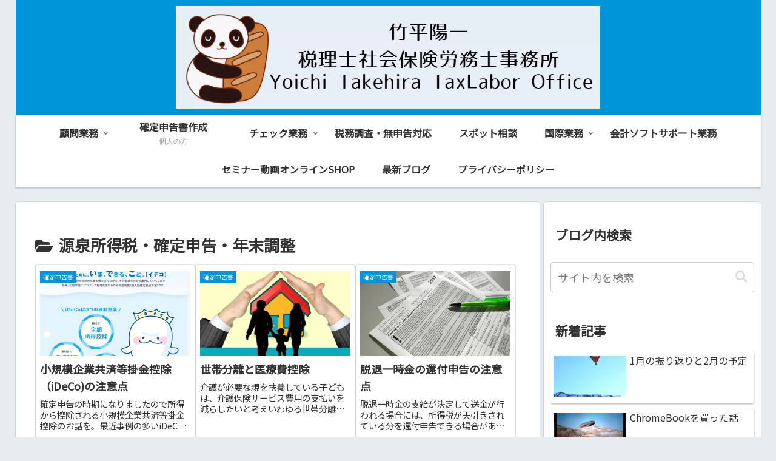

--- FILE ---
content_type: text/html; charset=utf-8
request_url: https://www.google.com/recaptcha/api2/anchor?ar=1&k=6LeDqgspAAAAAAW5Zff3yJwT0Ijd5lXRTTvUGkhq&co=aHR0cHM6Ly93d3cudGFrZS10YXhsYWJvci5jb206NDQz&hl=en&v=N67nZn4AqZkNcbeMu4prBgzg&size=invisible&anchor-ms=20000&execute-ms=30000&cb=9wgriea5kotk
body_size: 48800
content:
<!DOCTYPE HTML><html dir="ltr" lang="en"><head><meta http-equiv="Content-Type" content="text/html; charset=UTF-8">
<meta http-equiv="X-UA-Compatible" content="IE=edge">
<title>reCAPTCHA</title>
<style type="text/css">
/* cyrillic-ext */
@font-face {
  font-family: 'Roboto';
  font-style: normal;
  font-weight: 400;
  font-stretch: 100%;
  src: url(//fonts.gstatic.com/s/roboto/v48/KFO7CnqEu92Fr1ME7kSn66aGLdTylUAMa3GUBHMdazTgWw.woff2) format('woff2');
  unicode-range: U+0460-052F, U+1C80-1C8A, U+20B4, U+2DE0-2DFF, U+A640-A69F, U+FE2E-FE2F;
}
/* cyrillic */
@font-face {
  font-family: 'Roboto';
  font-style: normal;
  font-weight: 400;
  font-stretch: 100%;
  src: url(//fonts.gstatic.com/s/roboto/v48/KFO7CnqEu92Fr1ME7kSn66aGLdTylUAMa3iUBHMdazTgWw.woff2) format('woff2');
  unicode-range: U+0301, U+0400-045F, U+0490-0491, U+04B0-04B1, U+2116;
}
/* greek-ext */
@font-face {
  font-family: 'Roboto';
  font-style: normal;
  font-weight: 400;
  font-stretch: 100%;
  src: url(//fonts.gstatic.com/s/roboto/v48/KFO7CnqEu92Fr1ME7kSn66aGLdTylUAMa3CUBHMdazTgWw.woff2) format('woff2');
  unicode-range: U+1F00-1FFF;
}
/* greek */
@font-face {
  font-family: 'Roboto';
  font-style: normal;
  font-weight: 400;
  font-stretch: 100%;
  src: url(//fonts.gstatic.com/s/roboto/v48/KFO7CnqEu92Fr1ME7kSn66aGLdTylUAMa3-UBHMdazTgWw.woff2) format('woff2');
  unicode-range: U+0370-0377, U+037A-037F, U+0384-038A, U+038C, U+038E-03A1, U+03A3-03FF;
}
/* math */
@font-face {
  font-family: 'Roboto';
  font-style: normal;
  font-weight: 400;
  font-stretch: 100%;
  src: url(//fonts.gstatic.com/s/roboto/v48/KFO7CnqEu92Fr1ME7kSn66aGLdTylUAMawCUBHMdazTgWw.woff2) format('woff2');
  unicode-range: U+0302-0303, U+0305, U+0307-0308, U+0310, U+0312, U+0315, U+031A, U+0326-0327, U+032C, U+032F-0330, U+0332-0333, U+0338, U+033A, U+0346, U+034D, U+0391-03A1, U+03A3-03A9, U+03B1-03C9, U+03D1, U+03D5-03D6, U+03F0-03F1, U+03F4-03F5, U+2016-2017, U+2034-2038, U+203C, U+2040, U+2043, U+2047, U+2050, U+2057, U+205F, U+2070-2071, U+2074-208E, U+2090-209C, U+20D0-20DC, U+20E1, U+20E5-20EF, U+2100-2112, U+2114-2115, U+2117-2121, U+2123-214F, U+2190, U+2192, U+2194-21AE, U+21B0-21E5, U+21F1-21F2, U+21F4-2211, U+2213-2214, U+2216-22FF, U+2308-230B, U+2310, U+2319, U+231C-2321, U+2336-237A, U+237C, U+2395, U+239B-23B7, U+23D0, U+23DC-23E1, U+2474-2475, U+25AF, U+25B3, U+25B7, U+25BD, U+25C1, U+25CA, U+25CC, U+25FB, U+266D-266F, U+27C0-27FF, U+2900-2AFF, U+2B0E-2B11, U+2B30-2B4C, U+2BFE, U+3030, U+FF5B, U+FF5D, U+1D400-1D7FF, U+1EE00-1EEFF;
}
/* symbols */
@font-face {
  font-family: 'Roboto';
  font-style: normal;
  font-weight: 400;
  font-stretch: 100%;
  src: url(//fonts.gstatic.com/s/roboto/v48/KFO7CnqEu92Fr1ME7kSn66aGLdTylUAMaxKUBHMdazTgWw.woff2) format('woff2');
  unicode-range: U+0001-000C, U+000E-001F, U+007F-009F, U+20DD-20E0, U+20E2-20E4, U+2150-218F, U+2190, U+2192, U+2194-2199, U+21AF, U+21E6-21F0, U+21F3, U+2218-2219, U+2299, U+22C4-22C6, U+2300-243F, U+2440-244A, U+2460-24FF, U+25A0-27BF, U+2800-28FF, U+2921-2922, U+2981, U+29BF, U+29EB, U+2B00-2BFF, U+4DC0-4DFF, U+FFF9-FFFB, U+10140-1018E, U+10190-1019C, U+101A0, U+101D0-101FD, U+102E0-102FB, U+10E60-10E7E, U+1D2C0-1D2D3, U+1D2E0-1D37F, U+1F000-1F0FF, U+1F100-1F1AD, U+1F1E6-1F1FF, U+1F30D-1F30F, U+1F315, U+1F31C, U+1F31E, U+1F320-1F32C, U+1F336, U+1F378, U+1F37D, U+1F382, U+1F393-1F39F, U+1F3A7-1F3A8, U+1F3AC-1F3AF, U+1F3C2, U+1F3C4-1F3C6, U+1F3CA-1F3CE, U+1F3D4-1F3E0, U+1F3ED, U+1F3F1-1F3F3, U+1F3F5-1F3F7, U+1F408, U+1F415, U+1F41F, U+1F426, U+1F43F, U+1F441-1F442, U+1F444, U+1F446-1F449, U+1F44C-1F44E, U+1F453, U+1F46A, U+1F47D, U+1F4A3, U+1F4B0, U+1F4B3, U+1F4B9, U+1F4BB, U+1F4BF, U+1F4C8-1F4CB, U+1F4D6, U+1F4DA, U+1F4DF, U+1F4E3-1F4E6, U+1F4EA-1F4ED, U+1F4F7, U+1F4F9-1F4FB, U+1F4FD-1F4FE, U+1F503, U+1F507-1F50B, U+1F50D, U+1F512-1F513, U+1F53E-1F54A, U+1F54F-1F5FA, U+1F610, U+1F650-1F67F, U+1F687, U+1F68D, U+1F691, U+1F694, U+1F698, U+1F6AD, U+1F6B2, U+1F6B9-1F6BA, U+1F6BC, U+1F6C6-1F6CF, U+1F6D3-1F6D7, U+1F6E0-1F6EA, U+1F6F0-1F6F3, U+1F6F7-1F6FC, U+1F700-1F7FF, U+1F800-1F80B, U+1F810-1F847, U+1F850-1F859, U+1F860-1F887, U+1F890-1F8AD, U+1F8B0-1F8BB, U+1F8C0-1F8C1, U+1F900-1F90B, U+1F93B, U+1F946, U+1F984, U+1F996, U+1F9E9, U+1FA00-1FA6F, U+1FA70-1FA7C, U+1FA80-1FA89, U+1FA8F-1FAC6, U+1FACE-1FADC, U+1FADF-1FAE9, U+1FAF0-1FAF8, U+1FB00-1FBFF;
}
/* vietnamese */
@font-face {
  font-family: 'Roboto';
  font-style: normal;
  font-weight: 400;
  font-stretch: 100%;
  src: url(//fonts.gstatic.com/s/roboto/v48/KFO7CnqEu92Fr1ME7kSn66aGLdTylUAMa3OUBHMdazTgWw.woff2) format('woff2');
  unicode-range: U+0102-0103, U+0110-0111, U+0128-0129, U+0168-0169, U+01A0-01A1, U+01AF-01B0, U+0300-0301, U+0303-0304, U+0308-0309, U+0323, U+0329, U+1EA0-1EF9, U+20AB;
}
/* latin-ext */
@font-face {
  font-family: 'Roboto';
  font-style: normal;
  font-weight: 400;
  font-stretch: 100%;
  src: url(//fonts.gstatic.com/s/roboto/v48/KFO7CnqEu92Fr1ME7kSn66aGLdTylUAMa3KUBHMdazTgWw.woff2) format('woff2');
  unicode-range: U+0100-02BA, U+02BD-02C5, U+02C7-02CC, U+02CE-02D7, U+02DD-02FF, U+0304, U+0308, U+0329, U+1D00-1DBF, U+1E00-1E9F, U+1EF2-1EFF, U+2020, U+20A0-20AB, U+20AD-20C0, U+2113, U+2C60-2C7F, U+A720-A7FF;
}
/* latin */
@font-face {
  font-family: 'Roboto';
  font-style: normal;
  font-weight: 400;
  font-stretch: 100%;
  src: url(//fonts.gstatic.com/s/roboto/v48/KFO7CnqEu92Fr1ME7kSn66aGLdTylUAMa3yUBHMdazQ.woff2) format('woff2');
  unicode-range: U+0000-00FF, U+0131, U+0152-0153, U+02BB-02BC, U+02C6, U+02DA, U+02DC, U+0304, U+0308, U+0329, U+2000-206F, U+20AC, U+2122, U+2191, U+2193, U+2212, U+2215, U+FEFF, U+FFFD;
}
/* cyrillic-ext */
@font-face {
  font-family: 'Roboto';
  font-style: normal;
  font-weight: 500;
  font-stretch: 100%;
  src: url(//fonts.gstatic.com/s/roboto/v48/KFO7CnqEu92Fr1ME7kSn66aGLdTylUAMa3GUBHMdazTgWw.woff2) format('woff2');
  unicode-range: U+0460-052F, U+1C80-1C8A, U+20B4, U+2DE0-2DFF, U+A640-A69F, U+FE2E-FE2F;
}
/* cyrillic */
@font-face {
  font-family: 'Roboto';
  font-style: normal;
  font-weight: 500;
  font-stretch: 100%;
  src: url(//fonts.gstatic.com/s/roboto/v48/KFO7CnqEu92Fr1ME7kSn66aGLdTylUAMa3iUBHMdazTgWw.woff2) format('woff2');
  unicode-range: U+0301, U+0400-045F, U+0490-0491, U+04B0-04B1, U+2116;
}
/* greek-ext */
@font-face {
  font-family: 'Roboto';
  font-style: normal;
  font-weight: 500;
  font-stretch: 100%;
  src: url(//fonts.gstatic.com/s/roboto/v48/KFO7CnqEu92Fr1ME7kSn66aGLdTylUAMa3CUBHMdazTgWw.woff2) format('woff2');
  unicode-range: U+1F00-1FFF;
}
/* greek */
@font-face {
  font-family: 'Roboto';
  font-style: normal;
  font-weight: 500;
  font-stretch: 100%;
  src: url(//fonts.gstatic.com/s/roboto/v48/KFO7CnqEu92Fr1ME7kSn66aGLdTylUAMa3-UBHMdazTgWw.woff2) format('woff2');
  unicode-range: U+0370-0377, U+037A-037F, U+0384-038A, U+038C, U+038E-03A1, U+03A3-03FF;
}
/* math */
@font-face {
  font-family: 'Roboto';
  font-style: normal;
  font-weight: 500;
  font-stretch: 100%;
  src: url(//fonts.gstatic.com/s/roboto/v48/KFO7CnqEu92Fr1ME7kSn66aGLdTylUAMawCUBHMdazTgWw.woff2) format('woff2');
  unicode-range: U+0302-0303, U+0305, U+0307-0308, U+0310, U+0312, U+0315, U+031A, U+0326-0327, U+032C, U+032F-0330, U+0332-0333, U+0338, U+033A, U+0346, U+034D, U+0391-03A1, U+03A3-03A9, U+03B1-03C9, U+03D1, U+03D5-03D6, U+03F0-03F1, U+03F4-03F5, U+2016-2017, U+2034-2038, U+203C, U+2040, U+2043, U+2047, U+2050, U+2057, U+205F, U+2070-2071, U+2074-208E, U+2090-209C, U+20D0-20DC, U+20E1, U+20E5-20EF, U+2100-2112, U+2114-2115, U+2117-2121, U+2123-214F, U+2190, U+2192, U+2194-21AE, U+21B0-21E5, U+21F1-21F2, U+21F4-2211, U+2213-2214, U+2216-22FF, U+2308-230B, U+2310, U+2319, U+231C-2321, U+2336-237A, U+237C, U+2395, U+239B-23B7, U+23D0, U+23DC-23E1, U+2474-2475, U+25AF, U+25B3, U+25B7, U+25BD, U+25C1, U+25CA, U+25CC, U+25FB, U+266D-266F, U+27C0-27FF, U+2900-2AFF, U+2B0E-2B11, U+2B30-2B4C, U+2BFE, U+3030, U+FF5B, U+FF5D, U+1D400-1D7FF, U+1EE00-1EEFF;
}
/* symbols */
@font-face {
  font-family: 'Roboto';
  font-style: normal;
  font-weight: 500;
  font-stretch: 100%;
  src: url(//fonts.gstatic.com/s/roboto/v48/KFO7CnqEu92Fr1ME7kSn66aGLdTylUAMaxKUBHMdazTgWw.woff2) format('woff2');
  unicode-range: U+0001-000C, U+000E-001F, U+007F-009F, U+20DD-20E0, U+20E2-20E4, U+2150-218F, U+2190, U+2192, U+2194-2199, U+21AF, U+21E6-21F0, U+21F3, U+2218-2219, U+2299, U+22C4-22C6, U+2300-243F, U+2440-244A, U+2460-24FF, U+25A0-27BF, U+2800-28FF, U+2921-2922, U+2981, U+29BF, U+29EB, U+2B00-2BFF, U+4DC0-4DFF, U+FFF9-FFFB, U+10140-1018E, U+10190-1019C, U+101A0, U+101D0-101FD, U+102E0-102FB, U+10E60-10E7E, U+1D2C0-1D2D3, U+1D2E0-1D37F, U+1F000-1F0FF, U+1F100-1F1AD, U+1F1E6-1F1FF, U+1F30D-1F30F, U+1F315, U+1F31C, U+1F31E, U+1F320-1F32C, U+1F336, U+1F378, U+1F37D, U+1F382, U+1F393-1F39F, U+1F3A7-1F3A8, U+1F3AC-1F3AF, U+1F3C2, U+1F3C4-1F3C6, U+1F3CA-1F3CE, U+1F3D4-1F3E0, U+1F3ED, U+1F3F1-1F3F3, U+1F3F5-1F3F7, U+1F408, U+1F415, U+1F41F, U+1F426, U+1F43F, U+1F441-1F442, U+1F444, U+1F446-1F449, U+1F44C-1F44E, U+1F453, U+1F46A, U+1F47D, U+1F4A3, U+1F4B0, U+1F4B3, U+1F4B9, U+1F4BB, U+1F4BF, U+1F4C8-1F4CB, U+1F4D6, U+1F4DA, U+1F4DF, U+1F4E3-1F4E6, U+1F4EA-1F4ED, U+1F4F7, U+1F4F9-1F4FB, U+1F4FD-1F4FE, U+1F503, U+1F507-1F50B, U+1F50D, U+1F512-1F513, U+1F53E-1F54A, U+1F54F-1F5FA, U+1F610, U+1F650-1F67F, U+1F687, U+1F68D, U+1F691, U+1F694, U+1F698, U+1F6AD, U+1F6B2, U+1F6B9-1F6BA, U+1F6BC, U+1F6C6-1F6CF, U+1F6D3-1F6D7, U+1F6E0-1F6EA, U+1F6F0-1F6F3, U+1F6F7-1F6FC, U+1F700-1F7FF, U+1F800-1F80B, U+1F810-1F847, U+1F850-1F859, U+1F860-1F887, U+1F890-1F8AD, U+1F8B0-1F8BB, U+1F8C0-1F8C1, U+1F900-1F90B, U+1F93B, U+1F946, U+1F984, U+1F996, U+1F9E9, U+1FA00-1FA6F, U+1FA70-1FA7C, U+1FA80-1FA89, U+1FA8F-1FAC6, U+1FACE-1FADC, U+1FADF-1FAE9, U+1FAF0-1FAF8, U+1FB00-1FBFF;
}
/* vietnamese */
@font-face {
  font-family: 'Roboto';
  font-style: normal;
  font-weight: 500;
  font-stretch: 100%;
  src: url(//fonts.gstatic.com/s/roboto/v48/KFO7CnqEu92Fr1ME7kSn66aGLdTylUAMa3OUBHMdazTgWw.woff2) format('woff2');
  unicode-range: U+0102-0103, U+0110-0111, U+0128-0129, U+0168-0169, U+01A0-01A1, U+01AF-01B0, U+0300-0301, U+0303-0304, U+0308-0309, U+0323, U+0329, U+1EA0-1EF9, U+20AB;
}
/* latin-ext */
@font-face {
  font-family: 'Roboto';
  font-style: normal;
  font-weight: 500;
  font-stretch: 100%;
  src: url(//fonts.gstatic.com/s/roboto/v48/KFO7CnqEu92Fr1ME7kSn66aGLdTylUAMa3KUBHMdazTgWw.woff2) format('woff2');
  unicode-range: U+0100-02BA, U+02BD-02C5, U+02C7-02CC, U+02CE-02D7, U+02DD-02FF, U+0304, U+0308, U+0329, U+1D00-1DBF, U+1E00-1E9F, U+1EF2-1EFF, U+2020, U+20A0-20AB, U+20AD-20C0, U+2113, U+2C60-2C7F, U+A720-A7FF;
}
/* latin */
@font-face {
  font-family: 'Roboto';
  font-style: normal;
  font-weight: 500;
  font-stretch: 100%;
  src: url(//fonts.gstatic.com/s/roboto/v48/KFO7CnqEu92Fr1ME7kSn66aGLdTylUAMa3yUBHMdazQ.woff2) format('woff2');
  unicode-range: U+0000-00FF, U+0131, U+0152-0153, U+02BB-02BC, U+02C6, U+02DA, U+02DC, U+0304, U+0308, U+0329, U+2000-206F, U+20AC, U+2122, U+2191, U+2193, U+2212, U+2215, U+FEFF, U+FFFD;
}
/* cyrillic-ext */
@font-face {
  font-family: 'Roboto';
  font-style: normal;
  font-weight: 900;
  font-stretch: 100%;
  src: url(//fonts.gstatic.com/s/roboto/v48/KFO7CnqEu92Fr1ME7kSn66aGLdTylUAMa3GUBHMdazTgWw.woff2) format('woff2');
  unicode-range: U+0460-052F, U+1C80-1C8A, U+20B4, U+2DE0-2DFF, U+A640-A69F, U+FE2E-FE2F;
}
/* cyrillic */
@font-face {
  font-family: 'Roboto';
  font-style: normal;
  font-weight: 900;
  font-stretch: 100%;
  src: url(//fonts.gstatic.com/s/roboto/v48/KFO7CnqEu92Fr1ME7kSn66aGLdTylUAMa3iUBHMdazTgWw.woff2) format('woff2');
  unicode-range: U+0301, U+0400-045F, U+0490-0491, U+04B0-04B1, U+2116;
}
/* greek-ext */
@font-face {
  font-family: 'Roboto';
  font-style: normal;
  font-weight: 900;
  font-stretch: 100%;
  src: url(//fonts.gstatic.com/s/roboto/v48/KFO7CnqEu92Fr1ME7kSn66aGLdTylUAMa3CUBHMdazTgWw.woff2) format('woff2');
  unicode-range: U+1F00-1FFF;
}
/* greek */
@font-face {
  font-family: 'Roboto';
  font-style: normal;
  font-weight: 900;
  font-stretch: 100%;
  src: url(//fonts.gstatic.com/s/roboto/v48/KFO7CnqEu92Fr1ME7kSn66aGLdTylUAMa3-UBHMdazTgWw.woff2) format('woff2');
  unicode-range: U+0370-0377, U+037A-037F, U+0384-038A, U+038C, U+038E-03A1, U+03A3-03FF;
}
/* math */
@font-face {
  font-family: 'Roboto';
  font-style: normal;
  font-weight: 900;
  font-stretch: 100%;
  src: url(//fonts.gstatic.com/s/roboto/v48/KFO7CnqEu92Fr1ME7kSn66aGLdTylUAMawCUBHMdazTgWw.woff2) format('woff2');
  unicode-range: U+0302-0303, U+0305, U+0307-0308, U+0310, U+0312, U+0315, U+031A, U+0326-0327, U+032C, U+032F-0330, U+0332-0333, U+0338, U+033A, U+0346, U+034D, U+0391-03A1, U+03A3-03A9, U+03B1-03C9, U+03D1, U+03D5-03D6, U+03F0-03F1, U+03F4-03F5, U+2016-2017, U+2034-2038, U+203C, U+2040, U+2043, U+2047, U+2050, U+2057, U+205F, U+2070-2071, U+2074-208E, U+2090-209C, U+20D0-20DC, U+20E1, U+20E5-20EF, U+2100-2112, U+2114-2115, U+2117-2121, U+2123-214F, U+2190, U+2192, U+2194-21AE, U+21B0-21E5, U+21F1-21F2, U+21F4-2211, U+2213-2214, U+2216-22FF, U+2308-230B, U+2310, U+2319, U+231C-2321, U+2336-237A, U+237C, U+2395, U+239B-23B7, U+23D0, U+23DC-23E1, U+2474-2475, U+25AF, U+25B3, U+25B7, U+25BD, U+25C1, U+25CA, U+25CC, U+25FB, U+266D-266F, U+27C0-27FF, U+2900-2AFF, U+2B0E-2B11, U+2B30-2B4C, U+2BFE, U+3030, U+FF5B, U+FF5D, U+1D400-1D7FF, U+1EE00-1EEFF;
}
/* symbols */
@font-face {
  font-family: 'Roboto';
  font-style: normal;
  font-weight: 900;
  font-stretch: 100%;
  src: url(//fonts.gstatic.com/s/roboto/v48/KFO7CnqEu92Fr1ME7kSn66aGLdTylUAMaxKUBHMdazTgWw.woff2) format('woff2');
  unicode-range: U+0001-000C, U+000E-001F, U+007F-009F, U+20DD-20E0, U+20E2-20E4, U+2150-218F, U+2190, U+2192, U+2194-2199, U+21AF, U+21E6-21F0, U+21F3, U+2218-2219, U+2299, U+22C4-22C6, U+2300-243F, U+2440-244A, U+2460-24FF, U+25A0-27BF, U+2800-28FF, U+2921-2922, U+2981, U+29BF, U+29EB, U+2B00-2BFF, U+4DC0-4DFF, U+FFF9-FFFB, U+10140-1018E, U+10190-1019C, U+101A0, U+101D0-101FD, U+102E0-102FB, U+10E60-10E7E, U+1D2C0-1D2D3, U+1D2E0-1D37F, U+1F000-1F0FF, U+1F100-1F1AD, U+1F1E6-1F1FF, U+1F30D-1F30F, U+1F315, U+1F31C, U+1F31E, U+1F320-1F32C, U+1F336, U+1F378, U+1F37D, U+1F382, U+1F393-1F39F, U+1F3A7-1F3A8, U+1F3AC-1F3AF, U+1F3C2, U+1F3C4-1F3C6, U+1F3CA-1F3CE, U+1F3D4-1F3E0, U+1F3ED, U+1F3F1-1F3F3, U+1F3F5-1F3F7, U+1F408, U+1F415, U+1F41F, U+1F426, U+1F43F, U+1F441-1F442, U+1F444, U+1F446-1F449, U+1F44C-1F44E, U+1F453, U+1F46A, U+1F47D, U+1F4A3, U+1F4B0, U+1F4B3, U+1F4B9, U+1F4BB, U+1F4BF, U+1F4C8-1F4CB, U+1F4D6, U+1F4DA, U+1F4DF, U+1F4E3-1F4E6, U+1F4EA-1F4ED, U+1F4F7, U+1F4F9-1F4FB, U+1F4FD-1F4FE, U+1F503, U+1F507-1F50B, U+1F50D, U+1F512-1F513, U+1F53E-1F54A, U+1F54F-1F5FA, U+1F610, U+1F650-1F67F, U+1F687, U+1F68D, U+1F691, U+1F694, U+1F698, U+1F6AD, U+1F6B2, U+1F6B9-1F6BA, U+1F6BC, U+1F6C6-1F6CF, U+1F6D3-1F6D7, U+1F6E0-1F6EA, U+1F6F0-1F6F3, U+1F6F7-1F6FC, U+1F700-1F7FF, U+1F800-1F80B, U+1F810-1F847, U+1F850-1F859, U+1F860-1F887, U+1F890-1F8AD, U+1F8B0-1F8BB, U+1F8C0-1F8C1, U+1F900-1F90B, U+1F93B, U+1F946, U+1F984, U+1F996, U+1F9E9, U+1FA00-1FA6F, U+1FA70-1FA7C, U+1FA80-1FA89, U+1FA8F-1FAC6, U+1FACE-1FADC, U+1FADF-1FAE9, U+1FAF0-1FAF8, U+1FB00-1FBFF;
}
/* vietnamese */
@font-face {
  font-family: 'Roboto';
  font-style: normal;
  font-weight: 900;
  font-stretch: 100%;
  src: url(//fonts.gstatic.com/s/roboto/v48/KFO7CnqEu92Fr1ME7kSn66aGLdTylUAMa3OUBHMdazTgWw.woff2) format('woff2');
  unicode-range: U+0102-0103, U+0110-0111, U+0128-0129, U+0168-0169, U+01A0-01A1, U+01AF-01B0, U+0300-0301, U+0303-0304, U+0308-0309, U+0323, U+0329, U+1EA0-1EF9, U+20AB;
}
/* latin-ext */
@font-face {
  font-family: 'Roboto';
  font-style: normal;
  font-weight: 900;
  font-stretch: 100%;
  src: url(//fonts.gstatic.com/s/roboto/v48/KFO7CnqEu92Fr1ME7kSn66aGLdTylUAMa3KUBHMdazTgWw.woff2) format('woff2');
  unicode-range: U+0100-02BA, U+02BD-02C5, U+02C7-02CC, U+02CE-02D7, U+02DD-02FF, U+0304, U+0308, U+0329, U+1D00-1DBF, U+1E00-1E9F, U+1EF2-1EFF, U+2020, U+20A0-20AB, U+20AD-20C0, U+2113, U+2C60-2C7F, U+A720-A7FF;
}
/* latin */
@font-face {
  font-family: 'Roboto';
  font-style: normal;
  font-weight: 900;
  font-stretch: 100%;
  src: url(//fonts.gstatic.com/s/roboto/v48/KFO7CnqEu92Fr1ME7kSn66aGLdTylUAMa3yUBHMdazQ.woff2) format('woff2');
  unicode-range: U+0000-00FF, U+0131, U+0152-0153, U+02BB-02BC, U+02C6, U+02DA, U+02DC, U+0304, U+0308, U+0329, U+2000-206F, U+20AC, U+2122, U+2191, U+2193, U+2212, U+2215, U+FEFF, U+FFFD;
}

</style>
<link rel="stylesheet" type="text/css" href="https://www.gstatic.com/recaptcha/releases/N67nZn4AqZkNcbeMu4prBgzg/styles__ltr.css">
<script nonce="gbN5CVhSNVW0cVsl45AcnQ" type="text/javascript">window['__recaptcha_api'] = 'https://www.google.com/recaptcha/api2/';</script>
<script type="text/javascript" src="https://www.gstatic.com/recaptcha/releases/N67nZn4AqZkNcbeMu4prBgzg/recaptcha__en.js" nonce="gbN5CVhSNVW0cVsl45AcnQ">
      
    </script></head>
<body><div id="rc-anchor-alert" class="rc-anchor-alert"></div>
<input type="hidden" id="recaptcha-token" value="[base64]">
<script type="text/javascript" nonce="gbN5CVhSNVW0cVsl45AcnQ">
      recaptcha.anchor.Main.init("[\x22ainput\x22,[\x22bgdata\x22,\x22\x22,\[base64]/[base64]/[base64]/[base64]/[base64]/UltsKytdPUU6KEU8MjA0OD9SW2wrK109RT4+NnwxOTI6KChFJjY0NTEyKT09NTUyOTYmJk0rMTxjLmxlbmd0aCYmKGMuY2hhckNvZGVBdChNKzEpJjY0NTEyKT09NTYzMjA/[base64]/[base64]/[base64]/[base64]/[base64]/[base64]/[base64]\x22,\[base64]\x22,\[base64]/DqcOcwozCtcKKAQbDq2jDgMONDMO8w5lIb0UdRQXDq39Fwq/Dm3hEbMOjwpjCl8OOXgIlwrIowqbDqzrDqGEHwo8ZT8OsMB9dw47DilDCqA1cc1/CjQxhbcKGLMOXwpHDoVMcwoFkWcOrw4zDncKjC8KGw6DDhsKpw5RFw6EtQcKQwr/DtsKgGRlpQsO/cMOIAsO9wqZ4al1BwpkBw70ofhwCLyTDj395AcKham8Jd3k/[base64]/ccOzwqccw6MowrRVZ8OyOcK0J8OibFHCuCNkw4hYw5vCisKAVxpqZsK/wqA8O0XDpnvCjjjDuxh6MiDClg0vW8KaOcKzTWXCmMKnwoHCp23DocOiw4FOajpiwrVow7DCn0ZRw6zDkEgVcTbDvMKbIgR8w4ZVwrM4w5fCjwRtwrDDnsKqNRIVEQ5Gw7UJwq3DoQAAWcOoXAMDw73Cs8OAXcOLNF/[base64]/w4MWw5cPXw9owrI7woRNdmnDjSYePMKrScOvCMK3wqkHw7gnwrnDp05XYGfDq2lLwqpCAzhMBsK3w57Dmh8hTG/Ci2rCksO6GcOMw5DDlsOgfDoPDHwMSArDvF3ChW3Dsy8nw71xw6RLwpV8fggDEcKpWAUiw7JdKgXCo8KSITfCgcOLTsKQRMO/[base64]/DlF/Di2bDm8K1w5PDtcKjfFpMOsKow45CQghUwojDsh03VsKUw43ClMKvBBvDszw+dEbChl3DpcKdwpfDrBvCgsKkw7rCkGTCjibCsncsRcOIG2M/B27DjCR4XFMYwqnCn8OcFmtMeDnCoMOkwqApDQYbW0PClsOvwoDCrMKPw6fCqC/DrMOAwprCjUp1w5vDl8K/wqLDtcOTXGXCm8OHwqpiw7E1wrfDlsO4wptfw6xxdiV+E8OzOBHDs2DCpMOPTsOAF8Ovw47CnsOEJcOpw7RsX8OyGWDCpSc4w5AMB8O+ZsKbKEI3w51SMMKwOkbDtcKmCTzDnsKnIsOfW0DCk3dINh/CmSLCgnJuPsOOVENDw7HDuifCk8OJwoIsw7JHwo/DrMOpw6p3RlPDjMOMwoDDjGvDp8KNc8Ktw6fDv3zCvn7DgMOEw5vDuxBcP8KNAh3CjzDDnMOVw6bCkTo2U0rColLDnsOMIMKPw4/DuA/CiXLCtSZlw7zCpMKabEDCvR8BZT7DpsOpesK6IE/DjwfDhMKIDMKmMMOKw7LDm38Qw6DDg8KbMTMUw7DDsijDuENswoViwoTDgkdrEwzCgjbCtD8YAVTDriXDqn/Cpy/DtysGNRdtF2jDrwMYLWwQw61oQMOjYnssbWTDuWxNwrNxXcOWSMOWdF5PRMKewrXCv2ZDVsKZfsOER8O0w4sBw6Rbw7DCilAUwrlOwqnDhA3CicOgLS/Cii0Tw77CnsO3w6Fpw59Tw5JJJsKPwpRDw4XDqW/DuUMRWTNPwrrCtcKcbsOVSMOxQMKJwqTClHLCtlDCg8KnYXMNXVvDoxVzM8KPPB9ODMKEFsK3NhEGBDheUsK/w6EWw6pew57DqcKdFcOswp8aw6TDo3Z6w7gcZ8K9wqQZSGEuw50hScOnw5sHPcKHw6bDkMOFw6Rdw7s8wp4nXGUfBsKJwqs5P8K2wpzDpMKhw49fJcO/XRUXw5I/acKRw4zDhgkEwrrDqE4two89wpPDuMOCwpLChcKAw5/Cm3JAwobCijwLJg7Cn8Ktw5UQEFx4I27CjyfCmHZ+wq5UwoPDlGENw4fCrT/DlkHCiMKwQDrDpyLDoT4geDfCrMKvVmJzw77DlHjDrznDkHdhw7jDhsO6wqLDjSpqw6U1bcKWKcO2woDCq8OpSMK+VsOIworDosK4JcOiAsONBcOqwo7CgcKVw5oHw5fDuiQ2w79gwrxGwr0OwrjDuzzDmDXDp8OMwozCvm9LwqDDv8OlJFF5wofDn2/[base64]/[base64]/w696wqzDssKKbMO3w7bDhTLDtMKwS8Krwo8VTsKDw5N2wowBZ8OkYcOYTz/CoWjDiV3CtsKVYsOZwrlYf8KWw7oQUsOCc8OTQwfDocOCAjjChi/DocKXRCnChwJawoAswrfCrsOeESnDpMKiw6V8w7PCkXXDtSfCgcK4e1czS8OlXcK4wqjDqsKhT8O1eBRlAwM4wqvCtCjCrcO9wrfCucOdTcKkLyTCpgI9wpbDpcOdwo/DpsKNBDjCsmY0w5TCg8Odw7syUDHCmSAAwqhkw7/DnH55esO6XgjDucK1woB6eSUsasK1wrIKw4rDmcKRw6dkwq/CgzNow5pqaMOdYsOewq1Jw7bDpcKKwr7CuEgGehTDumMuK8OIw5bCvlYjF8K5S8KtwqPCnTsCOx/Dg8K4ACPCiTkkKMOnw5TDhsKdZnbDo2PCvcKlNMOwMGfDssODAsO2wpnDpBJbwr7CuMOme8KAesOQw7rCvy9yYBzDnV/CohJsw64Uw5fCosKJXsKMYcKEwqxKJjEkwoTCgsKfw5LCvsOOwoQiPzpHH8OKNsKywpxCcRVQwq97wqDDm8OHw54rw4TDqQ1AwrPCo0A3w5rDt8OWWn/DksOwwqxww7/DpynClFHDv8Kgw6VLwrjCp0bDkMOSw5YoUMOOdijDlMKMw5llIcKAZMKQwoFAw4wPCsOCw5Qzw5wCLxPCrToYw711YSPClBF0IxnCgAnChxIHwpRYw4fDtm95cMOydMK/RBnCmcOPwoDDk0xzwqDCjsOtD8OfNMOdJENKw7bDoMKeI8Okw6Ibwpkswp/Cqw7CvAsNRV8+ccONw79WE8Oiw7bDjsKmwrknbQsWwrnDtC/[base64]/ClG5tw4XCnU9Be8OnwrkaEsKjJmIqQ8OKwoHDpMOrw5TCsibCncK2w5rDul7DuXPCtB/DlMKEJUrDq23CvA7DqUFqwrJ4wolZwr/DiR4awofCp3d/wqnDpgjCo2bCmQbDlMKcw5kTw4jDpMKTUDjDumjCmzduDXTDhMO4wqrDusOUGcKDw7sbw4jDgRoTw4XDpyRVccOVw7fCjsKeR8KpwqYTw5/[base64]/DjT1/w77Dq8O8w4rCrTbCgW8gwpIDbl3Cg3dfbcOFw6dyw6TDqMKRZhM9BcOIV8OnwpTDgsOgwpPCocOtLyfDn8OTXcK/[base64]/DgyXCkRTCkWXCrcK5w5jDjRnCo8O7wqvCgcKaKGohw7V0w5hva8OmRSfDp8KMeCPDi8OpCWzDhBPCosKgW8OBRGpUwrbCnldpwqsmwrtDwoPDrQPCh8KABMO/wpoLbDFMGMOPbsO2O1TCsSMVw5cHP0s2w5HDqsKfbH3CiFDClcKmO0/[base64]/DkMOzwrBNX8K2w5NsTAYbw7xiPsOkJ8O5wrUKY8KyFj8PwovCusK7wrttw4rCm8KKHQnCk07Ct3NXdMOVw5QPw7fDqQ1gSWESCGU9wpowJ0UOHMO/IlwPEmLCgcK4L8KPwofDr8OSw5DDsAgiL8KRwqHDngkYBMOUw55XSXrClTYkZEcUw6zDqsOxwq/DuUbDsGltGcKAQnQlwp3DsXxtwrDCvjjCoXEqwrLCsC4fIwnDuHxGwrnDkSDCu8KkwpkEdsK8wotiAwrDuzDDjWJEMcKcw5gqe8OVKAkbHBElFFLCgzFmJsOUTsOsw6sNc2I8wrI/wr/ChnpaA8OrQsKycBvDtzNoXsO+w5DCvMOGCsOWw4hRw4LDsWc+PkkcP8O/EXPCkcOsw7YVGcOnw7g0NEtgw7vDr8Onw7/[base64]/EcO6wqQ8w75wU3bClcODwrdFHynCnA1yw5/DjcObEsOwwqxGFcONwrHDksO1wrnDsR3Cm8KLwpllMyLDnsKbN8KBQcO/PgMNJUAROW3DucKsw4HCkE3DmsKTwrcwacOnwr4bHsKpD8KbEsO1Jw/Dhm/Dn8OvJ3XDl8OwBWo0CcKRBigYe8O2QHrDuMKaw4gLw6PCucK1wqApwoQjwo3DhmTDhXrDrMKmMcKwFzPDlcKUL2vClcKwJMOhw5ggwrlKaWg9w4IEO0LCq8Ohw5LDr39AwqhEQsKXIcOMEcKWwogLJHlfw5rDi8KoLcK/w4fCr8O1fWdNecKSw5vDlcKOwrXCuMKGCVrCp8Orw7TCi2fDpzXDjCk2TC3DqMOlwqIoWcKzw5NYE8OxGcOUw7UEEzHCoQrDiUnDo0fCiMOTLwTDjTQow7DDqxfCmMOXH0ASw73ClMOew4knw4F1MnRRbjMrKMK3w4tFw69Gw5LDp3Jxw64dwqhvwqgAw5DCjMK/IcKaKHVHBMKJwqlRMsOmw6DDt8KBwp9yLcOdw5FYcF1Uc8OabGHCisKUwq1nw7BDw5zDr8OLJ8KcP1/Dl8K+wq4ICsOKYQhjRMK7SgUuFmlNK8OEcF/DgxjCvQgoEkLCjTUpwpBow5Nxw5zCksO2wrbCvcK4PcKRIETCqFrDqk13LMK4a8O4Vicuw4TDnQBgIcK6w41vwpw4wq9wwqM1w4TDicOHTsKsUMO5XzYYwqRDwp00w7TDqU0kGlDCql98GRZAw7tiOzIvwqBSai/DlsK/Pyo7O0wdwrjCvT1LcMKCw6cXw5bCkMOZDy5Hw57DlCVRwqYkBnjCsWBCPsOJw71Tw4TCn8KRX8OwCQvDn19Gw6vCrMKbZXJNw6PCrzVVw7DCgQXDmcOLwrpKesKpwq14XcOCIgzDsx9lwrdgw7kdwoXCjBTDssOoFVLDhCzDgQfDmSvCsXBxwpQAck/CiknCoEsvKMOWw6nDuMKhOwDDoUFhw7rDj8O8wrJcMyzDqcKqXsKseMOtwrFFGR7CscK0Sx/DucKzM1ZFSsOWw77CnkXCjcKcw4PCghHCjxkww5DDmMKNfMKnw7/Cp8KDwq3Cul3DrQIuF8OnOnzCpEvDkUsnCMKKLTQLw6ZKEQVSK8OEw5fDocK5fsK8woTDlnIhwoE8wozCiQnDs8OqwphGwozDvVbDqzvDl2MtVsK9OFzCnVPDtA/CksKpw4MVwrLDgsKVHgDCswtsw4cfTMKDDGDDnR8eSGvDk8O6fVFBwql0w7V+wqkSwqlhQMK0OsOFw4MTwqojBcK0esO2wrYMw5zDuldZw512wpLDgMKyw4/Cngtjw7PCpMOhf8KXw6/Co8Oxw4IMSjsdL8OPQMOHBhdJwqAcF8Omwo3DgQwoKQnChMK6woR8M8K2UmTDs8KYOBdvwqxZw63DomvCil9pMjTCmsKwM8KywpUaYVB+BBgWYcKrw6ELNsODEcKURCBCwqrDlcKFwrMwGmfCkjTCr8KxaCR3QsO0MTXCm2fCnUN2CxkWw6jCtcKJwp/[base64]/CpsOAV3PCvmEZwoUhL2HCuMOtw7gMw6XCsRN0BQERwokYecOoMkvCn8ODw6U7VsKbCcKDw5McwppFwqNmw4bCgsKbFBvCgxnCscOCb8KZw70/w4vCk8OXw5fDlg3CvXbCnTM8FcK0wq9/wq4Mw4xQVMOFXMOqwr/DtsOuUDPCjUfDmcOBw6jCrWTCgcK0woJXwo11wr4zwqtXaMO5c1rCicO/S3VLJsKVw5RYbXMww5pqwobCq2xfV8KCwq0pw7dsMsODdcKhwpTCmMKURmbCpQzClFzCn8OEKsK2wrk/[base64]/Cs8Ovw6w2w7h2w5oJw5lMw77DjlvCu8KVw5jDjcKBw4rDn8OPw4lFwrzCjgXDum8Uwr3DtjfDhsOmAQNcSCrCo3jCoCJRHllLwp/CkMOJwrzDnMK/[base64]/[base64]/[base64]/CtcO+O2vDi8OsbTIBw7J1wqtgwpBww4MLOFEFw4HDgMOlw77ClsKDwrtSdkRUwoRbWg7CtsKlwpzCj8Kdw78ew7MoXAtoWHQuR3AKw5lkwovDnMKHwqnCpQbDn8K1w6PDmmNOw5Fpw5BBw5LDlBfDgsKEw7/CpMOYw6LCoiFhTcKidMK2w5xVWsK6wrrDj8O9P8OhVcKVwonCgHgvw4BSw7vDkcKOKMOqSD3CgsOfwrJuw7DDmcONw5zDumA5wqnDq8O7w4AHw7TCmxRIwpdqRcOrwoLDlsK9FwHDp8KqwqdkXMOtXcOWwprCgUTDqyR0wqXDjWJ2w5lPE8OCwoMACsK8RsO/[base64]/DgBHChFskw4wfPjN8wqbDn3HCicK3w5/CpTbDr8KXF8OKEcOnwpESWXAjw6RuwroeWCPDojPCr2vDnjzCniPDvcKGAMOXwogbwrLDjx3DgMKSwpAuwqrDmsO5UyF2PcKaOsKYwrVewp1Vw5BlEkPDh0LCi8KTUF/CksOEQBZOw4VNNcKVw6YKwo1AdhRLw57DiR/Cog3Dm8OlQcO6E2vCh2t+acOdw6nDvMOKw7HCnilLeQjDq3/Dj8O/w4nDg3jCnSHCkcOfYyjDvTHDoHzDtGPCk27Dm8ObwqscUsOmZnTCvmxEWxbCrcK5w6UYwp0WZcO2wq94wrHCvcOcw5UowrbDksOfw6nCtnnDhSMswrrDrRvCswQafWFtfFIuwpQmbcOWwrhQw4xkw4XDjT/DmXZGIBRgw6nCoMO+DSAKwq/DlcKsw4jCpcOrLRzCkcKfDGvCjDLDunLCpcOgw7nCliJrwrwbbx1aO8OJL2fDo1E7d0bDqcK+wqjDvMKTUzjDssOZw6oNDcOBw7vDp8OOw7jCqcKRUsOGwo8Qw4dXwrjCiMKGwqLDpcKLwo/DjcKWwpjCvVg9KhDCqcKLTcKHPhRZwrZvw6LCg8KtwpjDoQrCsMKlwpnDlzlEB3cvEQ/CmmfDjcKFw7N6wqFCC8K9w5vDhMOVw51ywqZGw6Y5woRCwo5eFsOGKsKtIMOqc8K5woQ+OMOGDcKJw6fCn3XDjMOIDWvCp8OSw7JPwr5KBWRpVRfDpmRwwoDCpMOXZF0rwrrCnS7DtwEqc8KOAkp1ZBs/GcKpZ2c/IcOzAsO2dmfDj8O8R3/[base64]/DuCgBbzkZwrjCpMKZEMKnw67CpcKoHVEeeGRKNMOORlfDnsOoOWDCm0kqW8Kbwr7Di8OYw6F8IsKNJcKnwqYzw5oGYw3ChMOmw4/CgcKzUjs8w7AOw7TCnMKdYMKGHcOpYcKpF8K5CWIlwpUxVXgCFBbCtEJdw7TDmSBBwrFOBAhzbcOdDsKnwrwqW8KxCRofwpArbcOww74obcOyw7JPw4cJDS7Ds8O5w796NMKaw7NxRsO0fDjCnFDCnWzCgR/[base64]/[base64]/DvinDgsKHwr/[base64]/ChhY4EMKRwplCEQzDmcKfLnHDnsOfMAN3VQLDqA7Drmxaw5sJUcKjSsKFw5/CtMKzDWnDusOHwqXDqsKXw7VJwqJ0QsKUworCmsKzw5zDnHrDpMKbYRMobXvCjMK+wo8AJGdLwrvDshhuA8K/wrBMXMK1H2vCuxLDlFbDohE+MRzDmcOewrAVNcOTOBDCm8OhNjddw43Ds8KWwp/CnzzCmm4Pw4lsasOgZ8KIbmQLw4XCjSvDvsO3EFTDtkFFworDrMKAwoNVAcOuUQDCj8K/RnLDr2JpXsOQIcKWwo7DhcK/R8KcdMOtMn94wprCrMKQwrvDlcK6JQLDgsOTwossPcK+w5DDk8KBw6x9LxLCpsK0DiM+VVfDm8OCw5PDlcK1QVUffcOIHMONwp4AwoMsZX7DtsOOw6EIwonCjWzDtWTDuMOVacKwRh0gXcOFwox2w6/[base64]/[base64]/wpx/OcKoWC3DmmPDihM8Sx8ze8K2woFze8K9wpdiwplLw7nChn13wqRReBHDpcOpbMKBGg3DrgpABkjCqW7Ch8OiScO6Ez8GbX7Dp8OpwqfDryHClRY8wqHCsQ/[base64]/[base64]/ScK1w5AqeMK7w6FnwpzDlH9/N8KLw7rCkcOLw4EFwrfDiyHCjVxED00JYBXCu8Kjw45MB1ogw7XDjMKBw6/Co2TDmMOvXnYcwoDDnHs2P8KzwqvDvcOCdMOgH8OAwoXDvAxpHnfClwPDgMOIw7zDuVnCjcODDjnCicKmw7YsXVHCvXXDpw/[base64]/Cu38nw6kSwogGLsKEwqRTwpbDmUjDmcK5P2fCtQsGVMOQHljCngoyNhtBYcKRwo/DvcK6w6NzcULCssO2EBpgw7VDI0LDhi3CuMK/GcOmWsOzRMOhw5XChQLCrg/CnsKOw6Qaw5F6O8KdwqHCphjCn1PDulHCu2LDizXCvU/DlDwfX1rDongGSRNXdcKkOT3DtcOHwpHDmsKwwqZOw6ICw7jDgk/[base64]/DlynDoMKEwo/CuSjCp1/Dm1xYwp/DrCJ9wpPDsz8LTcOpF1IMC8K1V8KsDCXDvMKLKsKVwqTDqsOCZiBFwokLdA9TwqV+w47CqsKRw7/[base64]/Y8O/eCwBwr4Rwr/Cq8OfHsOgTMOKwp1CLcKSwqgtwprCn8OHwrwJw4YQwq/DhS0/R3LDpMOVZcKWwrzDtcKUFcKSecOQCWTDgcKuw53CojxWwqzDr8KZG8OFw7swK8Klw7PCtHh/Z18dwqY6QmbDvXs9w7vDisKAw4UqwovDusOlwrvClMKCMEDCilnCmCLDocKOw6VGZMK0VsKiwqVFMxfCmE/Ct3kQwph3HCTCucKsw53CsT4lBgVpwqRfw6RWwpliHBvDlkLDp39hwq1mw4U6w41Hw7rDgVnDucKEwp/Dk8KqWj4RwpXDsgnDs8Kpwp/CvzbCrWEmTSJgw7bDtTfDkxpXFMOeVsOdw44UHsOlw4bCrsKzFMOYBAtnMhsCV8KfTsKXwqonO2jCm8OPwok/ISMCw74MUDPCjWjDtGI1w5fDq8KoEzTCqCsgW8OJH8KPw5nDsiE5w4FFw6HClQFeIsOVwqPCpMOtwrPDjsK4wrd/GsKXwqdLwq/DrzBhW1ljDsORwp/DosOAw5jChMOhKiwleXAYA8OGwooWw41Ew7fCo8Odw4jCrxJuw4BIw4XDqMKbw6nDk8ODAh1lwqsXOhoywpPDqh5Dwr9ewpjDk8KdwqdPGShmNcOTwrBAw4UzEiN9QMO2w4gKf1E2SCzCo0nCkA1ew4/DmRrDucK+NDowYcK3wobCggrCkz8OVDDDjsOqwpc2wr1pOsK8w4LDkcKEwqvDlcOBwrPCqcO/K8OcwpTCgBXCmMKJwpsnQMK3KXF1wrnDhMONwoXDmQrCn10Iw6PDi1Ibw6Eew4vCncOqairCj8Kaw4J/wrHCvkFbdRXCklHDl8Ksw5DCpMKiS8KVw7psRsKYw6/Cj8OCeRXDjA/CtG1Lwp3DqwzCtMKSChxpHGvDk8O3R8K6RCbCknDCpsO2woUAwqvCsFDCpmh3w6TDgV/CuyrDrsOOUMKpwqLDt3Uzf0XDqmozA8OoJMOof1oOKTrDoGs/NF/CgRs5w7pWwqPDt8OtZcOdwpTChcO7wrLCk398A8KeXU/ChxE9w5LCgcK2LU4rWMOawos1wr51Lz/Do8OuDMKJdR3CqR3DlcOGwoQWLV8ffGtyw7Fuwq5ZwrXDo8K/wp7CjF/Cv1xVSsKwwpt5IDjDocObwoAcdzBvwrRTQsO4UyDCjSgKw4HDuC3Ct0M7Wk9VAyfDqg9zwozDt8O1ARdVEMKlwoljb8K5w6zDk247KUIfdsOjfcKowpvDocO1wpZIw5PDpxDCosKzwp8gw49Ww4gAZUzDpVAmw5/Cr37DpcOWW8Klwp4mwpbCq8KtUMO6Y8KCwrdsZmvDrTdbH8KZfMOyH8KhwoYuK2bCncOiEcK4w6PDo8KKw4gSfiwvw7vClMKnCMOrwo4zRUnDvR7CocOBWMO6QmUiw5/Di8KQw7AGGMOXwrNoF8ORwpBFecKYwppBE8KmOCwQwpMZw7XCpcK/w5/Cv8OwdMKEwo/[base64]/PMOuasKqw7JNw6zDph3DiyfDu8K5w4/CpGhFO8KWMn1VJR7Cp8OiwroUw7HCnMK1PHnChAtZE8OGw6dSw4otwq5Dwp3Dj8OFdm/Dg8K1wq/Dqk7CgsK/QMOpwq51wqLDpmzDqsKOK8KYYXREHsOBwpLDm0sQQsK2esOpwpF0XMO/fhYjEMKqI8OVw7/DqjhFA3gAw7HDjMKcbkXCjsKZw7zDqynDp3TDlyrDrDwow5jCrsKUw4TCsXMUCjNwwpJyRcKWwrYRwpPDmD7DlxTDk3tvbwnCncKHw4vDucOedC/Dq3zChnPDii3CncKrQ8KsEcOAwot0BcKIw7QgLsK7woISNsOiwpdjbkdbWUzCjcOSNzTCizzDpEDDoibDtmJjB8K0YCw9w7PDosKyw606wqwWNsOHWD/Dk3nCjsKmw5RuQhnDvMOFwq97RsOawpbCrMKaZcOSwq3CvQ8ow5DDqX1+LsOawpbCmMOIEcKWKsKXw6o2esKfw7htZMO+wpfClSDCg8KmGkHCmMKZcsO6PcO3w53Do8OFRjLDusOpwrjCh8OYf8KkwrHCvsOyw4t6w49gK0pHw41OVAYDXC/CnVrDoMKmQMKFQsOnwoglJsOIScKjw5gvw77DjsKww5TCsj/Dh8OoC8Kxfj4VQjnDu8KXBcOGw7zDh8K4wqV3w7PCpRM6ABHDhSgYYGw/I0sxwq8hH8OdwqloAiTCsxbDicOlwrdOw7hCZsKVKWHDhRB9SsKXIxtUw7fDtMO9acKaBGNCw5NhVCvCscOIfyjDl2kQwpjClsOcw7E4w5LCn8KCbMOPM1jDp2zDj8OCw6nCsTk+wqTDr8OswpXDqgo8w69+w7wqVcKYMsOzwp/[base64]/wpvDpcOPSQo7wp9uThUfw5Y0OMORw7Z8w545wrptWcObD8Kuw6U8SBxaV27CqDIzK1PDu8ODUMKfBcKUEMODVTMnw6wjKz7DkmnDksO6wrzCmMKfwrpREH3DiMOSEA7DjzhOGnJ2MMOaFsKUUMOsw4/CozXChcO8w5HDslE4CCVSw4bDtsKcLsOSX8K8w4Aiwo3CjsKXWsK8wr4nw5TDgD80JwlOw63DqlQtMcO3w6kMwpzDocObay9FFsKvI3bCg0rDq8O2UsKGPRLDvcOxwrrDlV3CvsOiSgUUwqgoGC/[base64]/WDrCnsOMwrXDgcOWe8KheMKeSkMdw45Iwp8PK8Otw63DjHfDgBpCFsK2KMKzwpDCmsKFwqjCgcK/[base64]/[base64]/[base64]/CrDFQw5VWw7R9wqXChAXDpznCpMKUKcOGwoFiwobDtsKRw7PDoEhEQ8O1HcKYw63CpMORPBwsBWfClFYgwoPDpkFwwqTCoHLCknx9w7s3JWzClcOMwpoOw6HDjA1nEMKvUcKOEsKWLwB/GcO2LcKZwo5MBQ3Ci1vCi8KcTnNBHFtGwpwWfcKfw6BDw7HCj2gaw6vDly/DgMOQw6DDiTjDvwjDphh5w4HDjTERRcOPO3HCiTjCrsKXw5s1Dm9Tw4gKJsOOccK2GGQKPi/[base64]/[base64]/DhMKWwo9CwrvDjMOAaMKpw5tKCMKNwqfCtEIpXcO/wrQzwqgywrfDs8Kywro6FsKmdcKnwoDDkQbDjmjDm3xPRSs6EnPChsKJRMO0Bm9vOlXDkht8CSscw60gZXrDqDE1egjCtXFqwp52wqckOsOGZ8Olwo3Do8OEHcK/w7Q2TikZOcKwwrfDqcO1wq1Cw5N8w7fDr8KyXcOJwpsHUMO8wqodwrfCisKBw5NOIMK4KsOxW8Otw5Ibw5ZYw4kfw4zCuSwtw4XCisKvw4hjB8K8Ly/CqcK9TQfCo0HCl8OJwo7DsycNw4DCn8O8YsOvfsKHwostXmR6w7nDhMKowqUWdhXDjsKmwrvCoEtqw5TDqMO7U3LDssOgBy3CksOYNTvCgA0ewrrCl37DhnIJw4xlY8K+KG9jwpfCpsKOw4/DusK2w7rDsEZibsKFwpXCmcKmLA5Uw73Dr2xvw5bDg2Niw7LDsMOjBEDDrW/CgMKXAktXw6/Cs8OJw6gOw4rClMO2wr4twqnCkMKgcg9BUV9gc8KGwqjDoWFswqdTEWfCscOqSsObAMKkXARowoDDkBNGwoLCiDLDo8K0w4McSsOawo8lTsK5acKbw6EIw5vDssKMVjHCq8Kew7/DvcOZwq7Du8KqYz8Hw5w9U2nDmsOuwr7CqsODw63ChMO6wqvCojHDomhHwrXDgsKONidhaAjDoT9VwpjCssKAwqfDn3XCmsKpw60yw5bDl8K2woMWXsO3w5vDuDjDoGvDg0pEWC7ChVUzWSIuwpNRU8OXBzoPVVbCi8O/w4wuw71gwo3CvjXDskXCscKKwpTCmMKfwrYFNsO8bMOpI2NTMsKCwrrChjFtbgnDqcKDBH3Cg8K8w7ILw7LCi0jCln7Csg3CjgzCpcO0ccKQa8OBKcKxDMKeL1cCwp4rw5Z+GMKyCcOgGH57wpXCq8KEwo3Dngxmw4U6w4/Ct8KcwrI0VcOYw6zClhXCt2vDsMK8w7VtZsKTwqIHwq7Dh8OAwp3CvSjCtz0YDsOmwrFTbcKsNsKHWTNTZnNEw4DDssO1eW8pWMK6wrlSw40iw5xLHRJgGTtKAsOTNsOZw6rDusK7wr3CjWbDtcO9E8KLK8KfOcOwwpDDqcKowqbCmmrClycuOFBtcXDDmcOEHMO/B8KlH8KUwrQUMWRAdGnCljLCr1hwwoTDn3JOScKUw6/DkcKTw4Fcw5M5w57DnMKwwrrCmcOua8KQw5XDo8OPwrAacADCkMKuw4DDu8OUNiLDmcKHwp3DgsKseAvDvz4awrBdHsO/[base64]/CtcOPwq85w6nDqjJRJMKkw4RpwpTDrMK4wqHDnyMJw6/[base64]/HcOnwpcUw6vDrAt8woHCjsKVw6DCm3bCkzJMYzbCiMOywqUAORkTPsKXw6TDtRjDvDJAcAjDssKDw4TCt8ORWcOiw4TCkDVzw5FGeF4UI3nCk8OrX8Kdw6x0w4DCiTTDhH3DqF5JfMKHTHgjaHtkW8KFCMOFw5PCpBXCj8K4w5MQwrLDk3fDmMO/[base64]/w7dZw5Yew5TCm8KAccKPJsKZKgzCu8KzCMO+aAhQwqXDiMKgw6HDjsKYw4/DmMOvw543wonDr8KResOUGMOIw45kw7w/[base64]/Cpm1+wrpWMG7CtcOcw5RZcxNCEcK1wpMTYMOWK8KHwoNYw6xaZyHCtlpCwqLCrMK3NWs+w7g/[base64]/CrS4iY28NwqbCmVjCrDRma1JXUEYDR8K7w5kgIgvCm8KXw7Iwwow3B8KcF8KgSRdBWMOtwp8DwpENw4bCs8OcHcOROCLChMOsK8Ohw6LCpmF0w7DDiWDCnyzCl8OKw63Dg8OdwqEawrIqDwFEw5I9clhXwp/DgMO8CsK5w63CpMK4w5sAFMK2MAYDwr0XLcOEw4A6w7sdX8Kiw5EGw6shwqTDoMOpCTDCgT3Cl8OkwqXDjzdcWcOaw4/[base64]/Cr8Kiw5/Dvkxcw7jDk8ObAi1fPMK/EGfCpmjChXvCtsKiVMOsw6rDk8KhCgjDvsKNw7EFB8Ktw4nDtHDDsMKpKVTDu3PCnifDv2jDncOiwqdPwqzCiG7Cn385wqgAw5R4LsKbZcOmw74vw7powr/DjEjDrz9Iw6PDuT7DiUvCjS9fwobDtcKrwqFpayTCognCrsO/woNgw7PCoMOOw5PClUjDvMOMwp7Dg8Kyw4E8PkPDt2HDqF0kPlPDsUknw5M+w5PCi3zClWfClsK+wpPCgiEqwpbCpsK7wpQ/[base64]/DncKWIg/CisOmAMKjw49dKUHCo14tHlbDvsKnYsOdwqcnw4sPHnYgwozCu8OCPsOewrcBw5vDt8KKTsO/[base64]/Dpz91BA/CtcO2wrBzIcOCwq3DolnDpMObAkzCr05nwpXCrMK6wq4CwpgeKsKQCnp0X8KNwr0WQcOJVsO2w77CocO2w4LDtxBLIMKyYcKhfkPCoXtWwowKwowefcOwwrnDnQ/CqWFETMKtSsKDwrkbDzQcAil1TMKbwofClTjDlMKtwpjCnSAePncxW0l6w7sMw4nDplpqwpTDiz3ChG7Dm8O+KsO6OMKMwoEDTRnDgsKzC1PDgcOSwrvDqAzDiXkZwrHCrgcZwp7CpjTDhcOIw4Bgwr7Di8O5w657w4A+w7pswrQ/LcKJG8OoOGTDl8KDGQQmbsKlw4UMw6zDlGXCs0B1w6DCr8KpwplmBcKEc3jDtMOTbcOcXh3Cl1rDu8K2ViFtWGLDnsOFXUjCnMOCwobCjSfClSDDpMOMwpt/[base64]/DhFXCuUYbRFJVSX/DvzTDoF3Dk8ODQxcjb8KLwo/DmFfDsDnDkcKUwqzCn8OBwpdFw79MBnjDnFPCoyLDkTjDnAnCqcO0FMKYXcK4w7LDpDY2YXTDo8Oww6NowrpTIgrDqkxmIANNw5pCSDZtw68Nw4HDpsOGwo9qQsKIw79DDWFoeE3DucKnNsOOf8OkXSM1wpNZNcKjQ2dFwpVIw4gAw4/DqsOZwpMkNAHDqsK+w6/DlhhHJ1NeZMKAP2XDm8KnwoBbZ8OWelo3D8O6VcOIwpg/AnptWMOQRmPCqVnCtsKMw4jDisO/JcOmw4U9w5fDkMK9Ig3CicK7XMOtVhJ4d8ORVWfCsSFDw5XCuBDDvETCmhvCgwDDqkA8wrPDgi/[base64]/Cs8KmFcOewoHCjAxkw63Dr1o/[base64]/Dk8KYYsOtJMKeXcK9eWtsw5duK8KeKXPDtsOzeyDCnlzDgRYXbcOew7scwoQOwpkSw6k/wrp0w48DNQkow51ewqppGFfDkMKbV8KtLcKHOcKrScOeYFXDhQk5w45seRLDm8OJNn0GbsO2Qz7CisOScMKIwpPDqsKmWi/DtsK6RDPCpsK5wqrCrMO7wrc4RcKnwqkQElrCnzbCgV/CpMOHYMKjO8OLWWdAwrnDuB5swofDtzcOUMOCw7FvDFInwq7DqsOIO8OuJzUCXl/DqsKMwot4w4jDnzXClEjCu1jDsW5bw7/[base64]/w5fDpyADw5vCmsO/wrrDr3Y9wolfwoJIG8K+wpfCngPCkVHCp8O8QsOQw6jDr8KvLsOZwpzCmMOcwr03w6JTfhbDssKfMixowqjCv8OZwonCrsKKwopSwonDucOmwqQvw4/CtsOuw6jCocO9LUsjUHbDjsK0R8OPcTLCt1g9KlvDtB1kw6vDr3LCscKSw4EtwphEJV9fQMO4w5YzGEgKwrHCqC8jw4/Dg8OObyBywrwKw6rDucOMKMO5w6vDmnocw4XDmsO/[base64]/Du0F6O8OTU1ECMsOaPgkqw5fCisKHIBDDqcO+wpXDvyAJwrbDosOBw7A7w5bDo8ORGcOiFgVSwq/CtS3DqF8rwqPCvyd5wrLDk8OCeWw0HcOGAAtkWXPDgMKhQ8KOw6jDnMKib1gzwod6PcKOU8OcC8OPH8K9GMOIwr/[base64]/DicOlw7IlPMKswoxyw7bDiX/[base64]/EcKRFMO9AsKdw6fCmEVfCkvCk8K2wpkfw5AcwrrCncK2wopMVnYoDcKcfMKvwq8QwphIwqgJTsK1wq56w7JawqkLw6TDhcOvGMO6Gidew4HCj8KqPsOyZTLCiMOgw7vDgsK9wqZ5BcOJwoXCqATDt8Kfw6rDt8OmbMOBwp/CicOGEsKdwrTDvsOOccOFwrUwFMKpwpXCrcOHesOZDcOICDbDoVM7w7hLw4DCusKuCMKLw5fDl1d+wrrCucKswpFMaBXCucOXccOowonCpnfCkho/wponwpsDw59CfxTCj3UmwrPCg8K2VsK5NnLCucKBwoUrw5rDjndNwpdjYQDDvX7Dg2Vmwr4Ow65Iw4dCZmPCl8Kiw48vTxZAYlUcQ0drbcOpRAMJw71Vw7XCuMO1wp1iGWthw6IDAn52wpHDhsONJ0/Cv1B0C8OgWnF4IMOow5XDnsO7wr4ADMOfd105KMKDecOZwoA7XsKdFjzCo8KewqPDh8OgPMO/SiDDn8O0wqPCoDjDn8Oew7Nnw6Evwo/DnMKyw74WNG43QsKdwo5/w67CjgsiwqA+aMOnw7wGwpIoGMOSCsKjw53DvMKBNMKMwrQvw7fDtcK7NBQJKsK/JSjCjcKuwrFlw4FSwq4ewqvCvsOYesKTw5bCgMK/wqkkN2rDkMKFwpbCqsKWRDFGw7bDjMK4FlzDvMK9woXDpMK4w6rCqMOxwp4Vw4XCiMKUZMOrY8OELA7DlQ/Ci8KlRzbCqMOJwojDjcOuFEtCNnofw71mwrRRw5cTwpNSL1LCinPCjGfCn2JxY8OVEgYAwoE0wpvCjTPCscOVwr1lSMOlFSLDmSnCl8KYTg7CiG/CqChoR8OOemwlRFTDicOYw49LwqYxUMOvwofCmWXDj8O7w4cwwoTCuXnDuzdjbQnCjnAVVMO8NsK5IcOqX8OrPMOWEGTDpsKDIMO3w4LDi8OmJcKpw5tJB3fDoC/DhzrDlsOqw6tLfFfCu2rDn2Z9w495w7dgwrRvdnoNw6s7M8KIw45nwrAvOhvCssKfw4LDo8Ogw78XPg/ChSIQMMKzXcOrw5RQwr/CqsO+aMOEw6fDjWnDmgjCrFDCn1fDrsKUKn7DjQ5JOVnCgsOlwo7DusKhwq3CsMO6wpzDuDtWfQRtwrTDsRtIRWkAFAswUMO4wqvChRUKwqbCnANpwpIEQsK9LcKowrDDoMOJBR/[base64]/Ci8KNe0TCuTjDtx3DrsOcwrjDosKbX8K0QsOhw4UvKsOrEcKFwokPQ3jDoU7Dn8O9w5/DplkbNcKLw7wdV2kVHGANw77DqHPDuzxzbQXCtwHCmsKiw6jChsODw5zCkjw1wqTDi0TDtMOHw57DpnMZw7VeKsKIw4vCiBk1wqLDtsOUw55Tw4TDuynDuw7Dr2vCi8KcwpnDghnCl8KTQcOWGxXDiMOPHsKSTXILWMKwRcKWw5/DuMKUKMKbw7LCkcK2fcO7w6lnw6zDp8Kcw6ttCGDClMOzw5RtRsOkV0DDt8O1LgXCrF0NZsKpPU7DsU0eA8OgSsO/[base64]/DqMO5eErCrcKgw7lzExNbw7xcw6zCn8O4w4AeMsOHwqHCix/DsCBfJsOAwoJBXsKkYGjDocKHwrJRw7rClsK1FUo\\u003d\x22],null,[\x22conf\x22,null,\x226LeDqgspAAAAAAW5Zff3yJwT0Ijd5lXRTTvUGkhq\x22,0,null,null,null,1,[21,125,63,73,95,87,41,43,42,83,102,105,109,121],[7059694,851],0,null,null,null,null,0,null,0,null,700,1,null,0,\[base64]/76lBhn6iwkZoQoZnOKMAhnM8xEZ\x22,0,0,null,null,1,null,0,0,null,null,null,0],\x22https://www.take-taxlabor.com:443\x22,null,[3,1,1],null,null,null,1,3600,[\x22https://www.google.com/intl/en/policies/privacy/\x22,\x22https://www.google.com/intl/en/policies/terms/\x22],\x22ChW9T4Of7oPMEnN43eLfxpFEw7WQxblC4fJRQgBy+yQ\\u003d\x22,1,0,null,1,1770006679009,0,0,[197],null,[92,132],\x22RC-Xus_afgiFRCC-w\x22,null,null,null,null,null,\x220dAFcWeA4wW8J8iUTNN34n-7k9t7f1rZVKxWAN8HUbgx_6xSxLsnXPd4jNCgSlLASVdA0bx3SUaCp8zlU8uU5tJ_BmpI_EDCFXeQ\x22,1770089478932]");
    </script></body></html>

--- FILE ---
content_type: text/html; charset=utf-8
request_url: https://www.google.com/recaptcha/api2/aframe
body_size: -249
content:
<!DOCTYPE HTML><html><head><meta http-equiv="content-type" content="text/html; charset=UTF-8"></head><body><script nonce="O9aTMjKlmLl1hO3aoY8WCw">/** Anti-fraud and anti-abuse applications only. See google.com/recaptcha */ try{var clients={'sodar':'https://pagead2.googlesyndication.com/pagead/sodar?'};window.addEventListener("message",function(a){try{if(a.source===window.parent){var b=JSON.parse(a.data);var c=clients[b['id']];if(c){var d=document.createElement('img');d.src=c+b['params']+'&rc='+(localStorage.getItem("rc::a")?sessionStorage.getItem("rc::b"):"");window.document.body.appendChild(d);sessionStorage.setItem("rc::e",parseInt(sessionStorage.getItem("rc::e")||0)+1);localStorage.setItem("rc::h",'1770003082517');}}}catch(b){}});window.parent.postMessage("_grecaptcha_ready", "*");}catch(b){}</script></body></html>

--- FILE ---
content_type: text/css
request_url: https://www.take-taxlabor.com/wp-content/themes/cocoon-master/skins/skin-colors-blue/style.css?ver=6.9&fver=20260131012952
body_size: 1029
content:
body{background-color:#e6ecf0}.header,.header .site-name-text{color:#fff}.header{background-color:#0095d9}.fixed-header .header{background-color:transparent}.fixed-header .navi{box-shadow:none}.fixed-header .site-name-text{color:#333}.comment-btn:hover,.comment-reply-link:hover,.navi-footer-in a:hover,.pager-links a:hover span,.pagination a:hover,.pagination-next-link:hover,.tagcloud a:hover,.widget_archive ul li a:hover,.widget_categories ul li a:hover,.widget_meta ul li a:hover,.widget_nav_menu ul li a:hover,.widget_pages ul li a:hover,.widget_recent_entries ul li a:hover,.widget_rss ul li a:hover{background-color:rgba(0,149,217,.05)}.author-box,.comment-reply-link,.page-numbers,.pagination-next-link,.ranking-item,.tagcloud a,.toc{border:1px solid #89c3eb}.page-numbers,.pagination-next-link{background:rgba(0,149,217,.05);border-radius:8px}.pager-numbers .page-numbers,.pagination .page-numbers{border-radius:99px}.page-numbers.current,.page-numbers.dots,.pagination .current{background:#89c3eb}.post-navi-default.post-navi-border .next-post{border-top-width:1px;margin-top:6px}@media screen and (max-width:480px){.pager-post-navi.post-navi-square a:last-child{border-top-width:1px;margin-top:6px}}#submit,.cat-label,.go-to-top-button,.mobile-menu-buttons,.mobile-menu-buttons .menu-button>a,.navi-menu-content,.navi-menu-content a{background-color:#0095d9;color:#fff}#submit{display:block;margin:0 auto;width:80%}.navi-menu-content a:hover,div.mobile-menu-buttons .menu-button:hover{background-color:hsla(0,0%,100%,.2);color:#fff}.sidebar-menu-content{color:#333}.cat-label{border:none;border-bottom-right-radius:3px;left:0;top:0}.widget_archive ul li a,.widget_categories ul li a,.widget_recent_entries ul li a{border-bottom:1px dashed #ccc;padding:5px 0}.cat-item a:before{content:"\f0da";font-family:FontAwesome;margin-right:6px}.cat-item .children a:before{content:"\f105"}.font-awesome-5 .cat-item a:before{font-family:Font Awesome\ 5 Free;font-weight:900}.font-awesome-5 .cat-item .children a:before{content:"\f105"}.post-count{background-color:#eaf4fc;border-radius:6px;font-size:.8em;padding:0 8px}.a-wrap,.carousel-in,.main,.pbp-footer-before,.pbp-main-before,.sbp-footer-before,.sbp-main-before,.sidebar{box-shadow:0 2px 2px 0 rgba(0,0,0,.16),0 0 0 1px rgba(0,0,0,.08)}.a-wrap{border-radius:4px}.a-wrap,.a-wrap:hover{transition-duration:.3s}.a-wrap:hover{background-color:transparent;box-shadow:0 0 8px rgba(0,0,0,.24);transform:translateY(-4px)}.a-wrap>div{border:none}.widget-entry-cards .a-wrap{margin-bottom:8px}.comment-list ul.children{background-color:rgba(0,149,217,.05);border-left:2px solid #89c3eb;padding:.6em}.widget-entry-cards.ranking-visible .card-thumb:before{background:#89c3eb;border:2px solid #eee;border-radius:50%;left:-10px;top:-10px}.appeal-button{background-color:#0095d9}.navi{box-shadow:0 1px 3px 0 rgba(0,0,0,.25);font-weight:700}.navi,.navi a:hover{background-color:#fff}.navi a:hover{text-decoration:underline}.navi ul .sub-menu{background-color:#0095d9;opacity:.95}.navi ul .sub-menu a{color:#fff}.navi ul .sub-menu a:hover{background-color:hsla(0,0%,100%,.2)}.navi ul .sub-menu a .sub-caption{opacity:.8}.navi-in>ul .sub-menu{display:block}.navi-in>ul .sub-menu li{height:0;opacity:0;transition:all .2s ease;visibility:hidden}.navi-in>ul li:hover>ul>li{height:60px;opacity:1;transition:all .2s ease;visibility:visible}.navi-in>ul .sub-menu .sub-menu li{display:none}.navi-in>ul .sub-menu li:hover>ul>li{display:block}.navi-in>ul>li:last-of-type .sub-menu{right:0}.sidebar h2,.sidebar h3{background:transparent;margin:.3em 0;padding:.4em}.article h2{background:#eaf4fc;border-left:5px solid #0095d9}.article h3{border:none;border-left:5px solid #0095d9}.article h4{border:none;border-bottom:6px solid #eaf4fc}.article h5,.article h6{border:none}#tinymce.main{box-shadow:none}